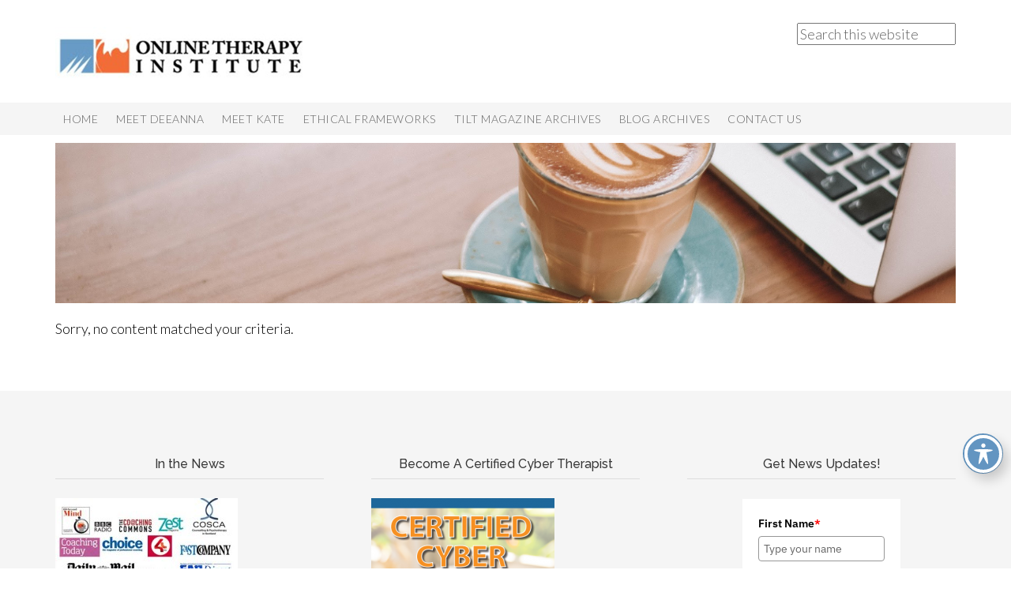

--- FILE ---
content_type: text/javascript;charset=UTF-8
request_url: https://deeannanagel.activehosted.com/f/embed.php?id=7
body_size: 9683
content:
window.cfields = [];
window._show_thank_you = function(id, message, trackcmp_url, email) {
    var form = document.getElementById('_form_' + id + '_'), thank_you = form.querySelector('._form-thank-you');
    form.querySelector('._form-content').style.display = 'none';
    thank_you.innerHTML = message;
    thank_you.style.display = 'block';
    const vgoAlias = typeof visitorGlobalObjectAlias === 'undefined' ? 'vgo' : visitorGlobalObjectAlias;
    var visitorObject = window[vgoAlias];
    if (email && typeof visitorObject !== 'undefined') {
        visitorObject('setEmail', email);
        visitorObject('update');
    } else if (typeof(trackcmp_url) != 'undefined' && trackcmp_url) {
        // Site tracking URL to use after inline form submission.
        _load_script(trackcmp_url);
    }
    if (typeof window._form_callback !== 'undefined') window._form_callback(id);
    thank_you.setAttribute('tabindex', '-1');
    thank_you.focus();
};
window._show_unsubscribe = function(id, message, trackcmp_url, email) {
    var form = document.getElementById('_form_' + id + '_'), unsub = form.querySelector('._form-thank-you');
    var branding = form.querySelector('._form-branding');
    if (branding) {
        branding.style.display = 'none';
    }
    form.querySelector('._form-content').style.display = 'none';
    unsub.style.display = 'block';
    form.insertAdjacentHTML('afterend', message)
    const vgoAlias = typeof visitorGlobalObjectAlias === 'undefined' ? 'vgo' : visitorGlobalObjectAlias;
    var visitorObject = window[vgoAlias];
    if (email && typeof visitorObject !== 'undefined') {
        visitorObject('setEmail', email);
        visitorObject('update');
    } else if (typeof(trackcmp_url) != 'undefined' && trackcmp_url) {
        // Site tracking URL to use after inline form submission.
        _load_script(trackcmp_url);
    }
    if (typeof window._form_callback !== 'undefined') window._form_callback(id);
};
window._show_error = function(id, message, html) {
    var form = document.getElementById('_form_' + id + '_'),
        err = document.createElement('div'),
        button = form.querySelector('button[type="submit"]'),
        old_error = form.querySelector('._form_error');
    if (old_error) old_error.parentNode.removeChild(old_error);
    err.innerHTML = message;
    err.className = '_error-inner _form_error _no_arrow';
    var wrapper = document.createElement('div');
    wrapper.className = '_form-inner _show_be_error';
    wrapper.appendChild(err);
    button.parentNode.insertBefore(wrapper, button);
    var submitButton = form.querySelector('[id^="_form"][id$="_submit"]');
    submitButton.disabled = false;
    submitButton.classList.remove('processing');
    if (html) {
        var div = document.createElement('div');
        div.className = '_error-html';
        div.innerHTML = html;
        err.appendChild(div);
    }
};
window._show_pc_confirmation = function(id, header, detail, show, email) {
    var form = document.getElementById('_form_' + id + '_'), pc_confirmation = form.querySelector('._form-pc-confirmation');
    if (pc_confirmation.style.display === 'none') {
        form.querySelector('._form-content').style.display = 'none';
        pc_confirmation.innerHTML = "<div class='_form-title'>" + header + "</div>" + "<p>" + detail + "</p>" +
        "<button class='_submit' id='hideButton'>Manage preferences</button>";
        pc_confirmation.style.display = 'block';
        var mp = document.querySelector('input[name="mp"]');
        mp.value = '0';
    } else {
        form.querySelector('._form-content').style.display = 'inline';
        pc_confirmation.style.display = 'none';
    }

    var hideButton = document.getElementById('hideButton');
    // Add event listener to the button
    hideButton.addEventListener('click', function() {
        var submitButton = document.querySelector('#_form_7_submit');
        submitButton.disabled = false;
        submitButton.classList.remove('processing');
        var mp = document.querySelector('input[name="mp"]');
        mp.value = '1';
        const cacheBuster = new URL(window.location.href);
        cacheBuster.searchParams.set('v', new Date().getTime());
        window.location.href = cacheBuster.toString();
    });

    const vgoAlias = typeof visitorGlobalObjectAlias === 'undefined' ? 'vgo' : visitorGlobalObjectAlias;
    var visitorObject = window[vgoAlias];
    if (email && typeof visitorObject !== 'undefined') {
        visitorObject('setEmail', email);
        visitorObject('update');
    } else if (typeof(trackcmp_url) != 'undefined' && trackcmp_url) {
        // Site tracking URL to use after inline form submission.
        _load_script(trackcmp_url);
    }
    if (typeof window._form_callback !== 'undefined') window._form_callback(id);
};
window._load_script = function(url, callback, isSubmit) {
    var head = document.querySelector('head'), script = document.createElement('script'), r = false;
    var submitButton = document.querySelector('#_form_7_submit');
    script.charset = 'utf-8';
    script.src = url;
    if (callback) {
        script.onload = script.onreadystatechange = function() {
            if (!r && (!this.readyState || this.readyState == 'complete')) {
                r = true;
                callback();
            }
        };
    }
    script.onerror = function() {
        if (isSubmit) {
            if (script.src.length > 10000) {
                _show_error("697D2BDCB7E9B", "Sorry, your submission failed. Please shorten your responses and try again.");
            } else {
                _show_error("697D2BDCB7E9B", "Sorry, your submission failed. Please try again.");
            }
            submitButton.disabled = false;
            submitButton.classList.remove('processing');
        }
    }

    head.appendChild(script);
};
(function() {
    var iti;
    if (window.location.search.search("excludeform") !== -1) return false;
    var getCookie = function(name) {
        var match = document.cookie.match(new RegExp('(^|; )' + name + '=([^;]+)'));
        return match ? match[2] : localStorage.getItem(name);
    }
    var setCookie = function(name, value) {
        var now = new Date();
        var time = now.getTime();
        var expireTime = time + 1000 * 60 * 60 * 24 * 365;
        now.setTime(expireTime);
        document.cookie = name + '=' + value + '; expires=' + now + ';path=/; Secure; SameSite=Lax;';
        localStorage.setItem(name, value);
    }
    var addEvent = function(element, event, func) {
        if (element.addEventListener) {
            element.addEventListener(event, func);
        } else {
            var oldFunc = element['on' + event];
            element['on' + event] = function() {
                oldFunc.apply(this, arguments);
                func.apply(this, arguments);
            };
        }
    }
    var _removed = false;
    var _form_output = '\<style\>@import url(https:\/\/fonts.bunny.net\/css?family=ibm-plex-sans:400,600);\<\/style\>\<style\>\n#_form_697D2BDCB7E9B_{font-size:14px;line-height:1.6;font-family:arial, helvetica, sans-serif;margin:0;box-shadow:none}._form_hide{display:none;visibility:hidden}._form_show{display:block;visibility:visible}#_form_697D2BDCB7E9B_._form-top{top:0}#_form_697D2BDCB7E9B_._form-bottom{bottom:0}#_form_697D2BDCB7E9B_._form-left{left:0}#_form_697D2BDCB7E9B_._form-right{right:0}#_form_697D2BDCB7E9B_ input[type=\"text\"],#_form_697D2BDCB7E9B_ input[type=\"tel\"],#_form_697D2BDCB7E9B_ input[type=\"date\"],#_form_697D2BDCB7E9B_ textarea{padding:6px;height:auto;border:#979797 1px solid;border-radius:4px;color:#000 !important;font-size:14px;-webkit-box-sizing:border-box;-moz-box-sizing:border-box;box-sizing:border-box}#_form_697D2BDCB7E9B_ textarea{resize:none}#_form_697D2BDCB7E9B_ ._submit{-webkit-appearance:none;cursor:pointer;font-family:arial, sans-serif;font-size:14px;text-align:center;background:#333333 !important;border:0 !important;-moz-border-radius:4px !important;-webkit-border-radius:4px !important;border-radius:4px !important;color:#FFFFFF !important;padding:10px !important}#_form_697D2BDCB7E9B_ ._submit:disabled{cursor:not-allowed;opacity:0.4}#_form_697D2BDCB7E9B_ ._submit.processing{position:relative}#_form_697D2BDCB7E9B_ ._submit.processing::before{content:\"\";width:1em;height:1em;position:absolute;z-index:1;top:50%;left:50%;border:double 3px transparent;border-radius:50%;background-image:linear-gradient(#333333, #333333), conic-gradient(#333333, #FFFFFF);background-origin:border-box;background-clip:content-box, border-box;animation:1200ms ease 0s infinite normal none running _spin}#_form_697D2BDCB7E9B_ ._submit.processing::after{content:\"\";position:absolute;top:0;bottom:0;left:0;right:0}@keyframes _spin{0%{transform:translate(-50%, -50%) rotate(90deg)}100%{transform:translate(-50%, -50%) rotate(450deg)}}#_form_697D2BDCB7E9B_ ._close-icon{cursor:pointer;background-image:url(\"https:\/\/d226aj4ao1t61q.cloudfront.net\/esfkyjh1u_forms-close-dark.png\");background-repeat:no-repeat;background-size:14.2px 14.2px;position:absolute;display:block;top:11px;right:9px;overflow:hidden;width:16.2px;height:16.2px}#_form_697D2BDCB7E9B_ ._close-icon:before{position:relative}#_form_697D2BDCB7E9B_ ._form-body{margin-bottom:30px}#_form_697D2BDCB7E9B_ ._form-image-left{width:150px;float:left}#_form_697D2BDCB7E9B_ ._form-content-right{margin-left:164px}#_form_697D2BDCB7E9B_ ._form-branding{color:#fff;font-size:10px;clear:both;text-align:left;margin-top:30px;font-weight:100}#_form_697D2BDCB7E9B_ ._form-branding ._logo{display:block;width:130px;height:14px;margin-top:6px;background-image:url(\"https:\/\/d226aj4ao1t61q.cloudfront.net\/hh9ujqgv5_aclogo_li.png\");background-size:130px auto;background-repeat:no-repeat}#_form_697D2BDCB7E9B_ .form-sr-only{position:absolute;width:1px;height:1px;padding:0;margin:-1px;overflow:hidden;clip:rect(0, 0, 0, 0);border:0}#_form_697D2BDCB7E9B_ ._form-label,#_form_697D2BDCB7E9B_ ._form_element ._form-label{font-weight:bold;margin-bottom:5px;display:block}#_form_697D2BDCB7E9B_._dark ._form-branding{color:#333}#_form_697D2BDCB7E9B_._dark ._form-branding ._logo{background-image:url(\"https:\/\/d226aj4ao1t61q.cloudfront.net\/jftq2c8s_aclogo_dk.png\")}#_form_697D2BDCB7E9B_ ._form_element{position:relative;margin-bottom:10px;font-size:0;max-width:100%}#_form_697D2BDCB7E9B_ ._form_element *{font-size:14px}#_form_697D2BDCB7E9B_ ._form_element._clear{clear:both;width:100%;float:none}#_form_697D2BDCB7E9B_ ._form_element._clear:after{clear:left}#_form_697D2BDCB7E9B_ ._form_element input[type=\"text\"],#_form_697D2BDCB7E9B_ ._form_element input[type=\"date\"],#_form_697D2BDCB7E9B_ ._form_element select,#_form_697D2BDCB7E9B_ ._form_element textarea:not(.g-recaptcha-response){display:block;width:100%;-webkit-box-sizing:border-box;-moz-box-sizing:border-box;box-sizing:border-box;font-family:inherit}#_form_697D2BDCB7E9B_ ._field-wrapper{position:relative}#_form_697D2BDCB7E9B_ ._inline-style{float:left}#_form_697D2BDCB7E9B_ ._inline-style input[type=\"text\"]{width:150px}#_form_697D2BDCB7E9B_ ._inline-style:not(._clear){margin-right:20px}#_form_697D2BDCB7E9B_ ._form_element img._form-image{max-width:100%}#_form_697D2BDCB7E9B_ ._form_element ._form-fieldset{border:0;padding:0.01em 0 0 0;margin:0;min-width:0}#_form_697D2BDCB7E9B_ ._clear-element{clear:left}#_form_697D2BDCB7E9B_ ._full_width{width:100%}#_form_697D2BDCB7E9B_ ._form_full_field{display:block;width:100%;margin-bottom:10px}#_form_697D2BDCB7E9B_ input[type=\"text\"]._has_error,#_form_697D2BDCB7E9B_ textarea._has_error{border:#F37C7B 1px solid}#_form_697D2BDCB7E9B_ input[type=\"checkbox\"]._has_error{outline:#F37C7B 1px solid}#_form_697D2BDCB7E9B_ ._show_be_error{float:left}#_form_697D2BDCB7E9B_ ._error{display:block;position:absolute;font-size:14px;z-index:10000001}#_form_697D2BDCB7E9B_ ._error._above{padding-bottom:4px;bottom:39px;right:0}#_form_697D2BDCB7E9B_ ._error._below{padding-top:8px;top:100%;right:0}#_form_697D2BDCB7E9B_ ._error._above ._error-arrow{bottom:-4px;right:15px;border-left:8px solid transparent;border-right:8px solid transparent;border-top:8px solid #FFDDDD}#_form_697D2BDCB7E9B_ ._error._below ._error-arrow{top:0;right:15px;border-left:8px solid transparent;border-right:8px solid transparent;border-bottom:8px solid #FFDDDD}#_form_697D2BDCB7E9B_ ._error-inner{padding:12px 12px 12px 36px;background-color:#FFDDDD;background-image:url(\"data:image\/svg+xml,%3Csvg width=\'16\' height=\'16\' viewBox=\'0 0 16 16\' fill=\'none\' xmlns=\'http:\/\/www.w3.org\/2000\/svg\'%3E%3Cpath fill-rule=\'evenodd\' clip-rule=\'evenodd\' d=\'M16 8C16 12.4183 12.4183 16 8 16C3.58172 16 0 12.4183 0 8C0 3.58172 3.58172 0 8 0C12.4183 0 16 3.58172 16 8ZM9 3V9H7V3H9ZM9 13V11H7V13H9Z\' fill=\'%23CA0000\'\/%3E%3C\/svg%3E\");background-repeat:no-repeat;background-position:12px center;font-size:14px;font-family:arial, sans-serif;font-weight:600;line-height:16px;color:#000;text-align:center;text-decoration:none;-webkit-border-radius:4px;-moz-border-radius:4px;border-radius:4px;box-shadow:0 1px 4px rgba(31, 33, 41, 0.298295)}@media only screen and (max-width:319px){#_form_697D2BDCB7E9B_ ._error-inner{padding:7px 7px 7px 25px;font-size:12px;line-height:12px;background-position:4px center;max-width:100px;white-space:nowrap;overflow:hidden;text-overflow:ellipsis}}#_form_697D2BDCB7E9B_ ._error-inner._form_error{margin-bottom:5px;text-align:left}#_form_697D2BDCB7E9B_ ._button-wrapper ._error-inner._form_error{position:static}#_form_697D2BDCB7E9B_ ._error-inner._no_arrow{margin-bottom:10px}#_form_697D2BDCB7E9B_ ._error-arrow{position:absolute;width:0;height:0}#_form_697D2BDCB7E9B_ ._error-html{margin-bottom:10px}.pika-single{z-index:10000001 !important}#_form_697D2BDCB7E9B_ input[type=\"text\"].datetime_date{width:69%;display:inline}#_form_697D2BDCB7E9B_ select.datetime_time{width:29%;display:inline;height:32px}#_form_697D2BDCB7E9B_ input[type=\"date\"].datetime_date{width:69%;display:inline-flex}#_form_697D2BDCB7E9B_ input[type=\"time\"].datetime_time{width:29%;display:inline-flex}@media (min-width:320px) and (max-width:667px){::-webkit-scrollbar{display:none}#_form_697D2BDCB7E9B_{margin:0;width:100%;min-width:100%;max-width:100%;box-sizing:border-box}#_form_697D2BDCB7E9B_ *{-webkit-box-sizing:border-box;-moz-box-sizing:border-box;box-sizing:border-box;font-size:1em}#_form_697D2BDCB7E9B_ ._form-content{margin:0;width:100%}#_form_697D2BDCB7E9B_ ._form-inner{display:block;min-width:100%}#_form_697D2BDCB7E9B_ ._form-title,#_form_697D2BDCB7E9B_ ._inline-style{margin-top:0;margin-right:0;margin-left:0}#_form_697D2BDCB7E9B_ ._form-title{font-size:1.2em}#_form_697D2BDCB7E9B_ ._form_element{margin:0 0 20px;padding:0;width:100%}#_form_697D2BDCB7E9B_ ._form-element,#_form_697D2BDCB7E9B_ ._inline-style,#_form_697D2BDCB7E9B_ input[type=\"text\"],#_form_697D2BDCB7E9B_ label,#_form_697D2BDCB7E9B_ p,#_form_697D2BDCB7E9B_ textarea:not(.g-recaptcha-response){float:none;display:block;width:100%}#_form_697D2BDCB7E9B_ ._row._checkbox-radio label{display:inline}#_form_697D2BDCB7E9B_ ._row,#_form_697D2BDCB7E9B_ p,#_form_697D2BDCB7E9B_ label{margin-bottom:0.7em;width:100%}#_form_697D2BDCB7E9B_ ._row input[type=\"checkbox\"],#_form_697D2BDCB7E9B_ ._row input[type=\"radio\"]{margin:0 !important;vertical-align:middle !important}#_form_697D2BDCB7E9B_ ._row input[type=\"checkbox\"]+span label{display:inline}#_form_697D2BDCB7E9B_ ._row span label{margin:0 !important;width:initial !important;vertical-align:middle !important}#_form_697D2BDCB7E9B_ ._form-image{max-width:100%;height:auto !important}#_form_697D2BDCB7E9B_ input[type=\"text\"]{padding-left:10px;padding-right:10px;font-size:16px;line-height:1.3em;-webkit-appearance:none}#_form_697D2BDCB7E9B_ input[type=\"radio\"],#_form_697D2BDCB7E9B_ input[type=\"checkbox\"]{display:inline-block;width:1.3em;height:1.3em;font-size:1em;margin:0 0.3em 0 0;vertical-align:baseline}#_form_697D2BDCB7E9B_ button[type=\"submit\"]{padding:20px;font-size:1.5em}#_form_697D2BDCB7E9B_ ._inline-style{margin:20px 0 0 !important}#_form_697D2BDCB7E9B_ ._inline-style input[type=\"text\"]{width:100%}}#_form_697D2BDCB7E9B_ .sms_consent_checkbox{position:relative;width:100%;display:flex;align-items:flex-start;padding:20px 0}#_form_697D2BDCB7E9B_ .sms_consent_checkbox input[type=\"checkbox\"]{float:left;margin:5px 10px 10px 0}#_form_697D2BDCB7E9B_ .sms_consent_checkbox .sms_consent_message{display:inline;float:left;text-align:left;margin-bottom:10px;font-size:14px;color:#7D8799}#_form_697D2BDCB7E9B_ .sms_consent_checkbox .sms_consent_message.sms_consent_mini{width:90%}#_form_697D2BDCB7E9B_ .sms_consent_checkbox ._error._above{right:auto;bottom:0}#_form_697D2BDCB7E9B_ .sms_consent_checkbox ._error._above ._error-arrow{right:auto;left:5px}@media (min-width:320px) and (max-width:667px){#_form_697D2BDCB7E9B_ .sms_consent_checkbox ._error._above{top:-30px;left:0;bottom:auto}}#_form_697D2BDCB7E9B_ .field-required{color:#FF0000}#_form_697D2BDCB7E9B_{position:relative;text-align:left;margin:25px auto 0;padding:20px;-webkit-box-sizing:border-box;-moz-box-sizing:border-box;box-sizing:border-box;background:#FFFFFF !important;border:0;max-width:200px;-moz-border-radius:0px !important;-webkit-border-radius:0px !important;border-radius:0px !important;color:#000000}#_form_697D2BDCB7E9B_ ._show_be_error{min-width:100%}#_form_697D2BDCB7E9B_._inline-form,#_form_697D2BDCB7E9B_._inline-form ._form-content{font-family:\"IBM Plex Sans\", Helvetica, sans-serif}#_form_697D2BDCB7E9B_._inline-form ._row span:not(.field-required),#_form_697D2BDCB7E9B_._inline-form ._row label{font-family:\"IBM Plex Sans\", Helvetica, sans-serif;font-size:14px;font-weight:400;line-height:1.6em}#_form_697D2BDCB7E9B__inlineform input[type=\"text\"],#_form_697D2BDCB7E9B__inlineform input[type=\"date\"],#_form_697D2BDCB7E9B__inlineform input[type=\"tel\"],#_form_697D2BDCB7E9B__inlineform select,#_form_697D2BDCB7E9B__inlineform textarea:not(.g-recaptcha-response){font-family:\"IBM Plex Sans\", Helvetica, sans-serif;font-size:14px;font-weight:400;font-color:#000000;line-height:1.6em}#_form_697D2BDCB7E9B_._inline-form ._html-code *:not(h1, h2, h3, h4, h5, h6),#_form_697D2BDCB7E9B_._inline-form .sms_consent_message,#_form_697D2BDCB7E9B_._inline-form ._form-thank-you{font-family:\"IBM Plex Sans\", Helvetica, sans-serif}#_form_697D2BDCB7E9B_._inline-form ._form-label,#_form_697D2BDCB7E9B_._inline-form ._form-emailidentifier,#_form_697D2BDCB7E9B_._inline-form ._form-checkbox-option-label{font-family:\"IBM Plex Sans\", Helvetica, sans-serif;font-size:14px;font-weight:700;line-height:1.6em}#_form_697D2BDCB7E9B_._inline-form ._submit{margin-top:12px;font-family:\"IBM Plex Sans\", Helvetica, sans-serif}#_form_697D2BDCB7E9B_._inline-form ._html-code h1,#_form_697D2BDCB7E9B_._inline-form ._html-code h2,#_form_697D2BDCB7E9B_._inline-form ._html-code h3,#_form_697D2BDCB7E9B_._inline-form ._html-code h4,#_form_697D2BDCB7E9B_._inline-form ._html-code h5,#_form_697D2BDCB7E9B_._inline-form ._html-code h6,#_form_697D2BDCB7E9B_._inline-form ._form-title{font-size:22px;line-height:normal;font-weight:600;margin-bottom:0;display:block}#_form_697D2BDCB7E9B_._inline-form ._form-branding{font-family:\"IBM Plex Sans\", Helvetica, sans-serif;font-size:13px;font-weight:100;font-style:normal;text-decoration:none}#_form_697D2BDCB7E9B_:before,#_form_697D2BDCB7E9B_:after{content:\" \";display:table}#_form_697D2BDCB7E9B_:after{clear:both}#_form_697D2BDCB7E9B_._inline-style{width:auto;display:inline-block}#_form_697D2BDCB7E9B_._inline-style input[type=\"text\"],#_form_697D2BDCB7E9B_._inline-style input[type=\"date\"]{padding:10px 12px}#_form_697D2BDCB7E9B_._inline-style button._inline-style{position:relative;top:27px}#_form_697D2BDCB7E9B_._inline-style p{margin:0}#_form_697D2BDCB7E9B_._inline-style ._button-wrapper{position:relative;margin:16px 12.5px 0 20px}#_form_697D2BDCB7E9B_._inline-style ._button-wrapper:not(._clear){margin:0}#_form_697D2BDCB7E9B_ ._form-thank-you{position:relative;left:0;right:0;text-align:center;font-size:18px}#_form_697D2BDCB7E9B_ ._form-pc-confirmation ._submit{margin-top:16px}@media (min-width:320px) and (max-width:667px){#_form_697D2BDCB7E9B_._inline-form._inline-style ._inline-style._button-wrapper{margin-top:20px !important;margin-left:0 !important}}#_form_697D2BDCB7E9B_ .iti{width:100%}#_form_697D2BDCB7E9B_ .iti.iti--allow-dropdown.iti--separate-dial-code{width:100%}#_form_697D2BDCB7E9B_ .iti input{width:100%;border:#979797 1px solid;border-radius:4px}#_form_697D2BDCB7E9B_ .iti--separate-dial-code .iti__selected-flag{background-color:#FFFFFF;border-radius:4px}#_form_697D2BDCB7E9B_ .iti--separate-dial-code .iti__selected-flag:hover{background-color:rgba(0, 0, 0, 0.05)}#_form_697D2BDCB7E9B_ .iti__country-list{border-radius:4px;margin-top:4px;min-width:460px}#_form_697D2BDCB7E9B_ .iti__country-list--dropup{margin-bottom:4px}#_form_697D2BDCB7E9B_ .phone-error-hidden{display:none}#_form_697D2BDCB7E9B_ .phone-error{color:#E40E49}#_form_697D2BDCB7E9B_ .phone-input-error{border:1px solid #E40E49 !important}#_form_697D2BDCB7E9B_._inline-form ._form-content ._form-list-subscriptions-field fieldset{margin:0;margin-bottom:1.1428571429em;border:none;padding:0}#_form_697D2BDCB7E9B_._inline-form ._form-content ._form-list-subscriptions-field fieldset:last-child{margin-bottom:0}#_form_697D2BDCB7E9B_._inline-form ._form-content ._form-list-subscriptions-field legend{margin-bottom:1.1428571429em}#_form_697D2BDCB7E9B_._inline-form ._form-content ._form-list-subscriptions-field label{display:flex;align-items:flex-start;justify-content:flex-start;margin-bottom:0.8571428571em}#_form_697D2BDCB7E9B_._inline-form ._form-content ._form-list-subscriptions-field label:last-child{margin-bottom:0}#_form_697D2BDCB7E9B_._inline-form ._form-content ._form-list-subscriptions-field input{margin:0;margin-right:8px}#_form_697D2BDCB7E9B_._inline-form ._form-content ._form-list-subscriptions-field ._form-checkbox-option-label{display:block;font-weight:400;margin-top:-4px}#_form_697D2BDCB7E9B_._inline-form ._form-content ._form-list-subscriptions-field ._form-checkbox-option-label-with-description{display:block;font-weight:700;margin-top:-4px}#_form_697D2BDCB7E9B_._inline-form ._form-content ._form-list-subscriptions-field ._form-checkbox-option-description{margin:0;font-size:0.8571428571em}#_form_697D2BDCB7E9B_._inline-form ._form-content ._form-list-subscriptions-field ._form-subscriptions-unsubscribe-all-description{line-height:normal;margin-top:-2px}\<\/style\>\n\<form method=\"POST\" action=\"https://deeannanagel.activehosted.com\/proc.php\" id=\"_form_697D2BDCB7E9B_\" class=\"_form _form_7 _inline-form  _dark\" novalidate data-styles-version=\"5\"\>\n    \<input type=\"hidden\" name=\"u\" value=\"697D2BDCB7E9B\" \/\>\n    \<input type=\"hidden\" name=\"f\" value=\"7\" \/\>\n    \<input type=\"hidden\" name=\"s\" \/\>\n    \<input type=\"hidden\" name=\"c\" value=\"0\" \/\>\n    \<input type=\"hidden\" name=\"m\" value=\"0\" \/\>\n    \<input type=\"hidden\" name=\"act\" value=\"sub\" \/\>\n    \<input type=\"hidden\" name=\"v\" value=\"2\" \/\>\n    \<input type=\"hidden\" name=\"or\" value=\"53ca234e-8c13-47b7-a89c-1aff10699d15\" \/\>\n    \<div class=\"_form-content\"\>\n                            \<div class=\"_form_element _x42489113 _full_width \" \>\n                            \<label for=\"fullname\" class=\"_form-label\"\>\n                                            First Name\<span class=\"field-required\"\>*\<\/span\>                                    \<\/label\>\n                \<div class=\"_field-wrapper\"\>\n                    \<input type=\"text\" id=\"fullname\" name=\"fullname\" placeholder=\"Type your name\" required\/\>\n                \<\/div\>\n                    \<\/div\>\n                            \<div class=\"_form_element _x24471877 _full_width \" \>\n                            \<label for=\"email\" class=\"_form-label\"\>\n                                            Email\<span class=\"field-required\"\>*\<\/span\>                                    \<\/label\>\n                \<div class=\"_field-wrapper\"\>\n                    \<input type=\"text\" id=\"email\" name=\"email\" placeholder=\"Type your email\" required\/\>\n                \<\/div\>\n                    \<\/div\>\n            \n                                    \<div class=\"_button-wrapper _full_width\"\>\n                \<button id=\"_form_7_submit\" class=\"_submit\" type=\"submit\"\>Submit\<\/button\>\n            \<\/div\>\n                \<div class=\"_clear-element\"\>\<\/div\>\n    \<\/div\>\n    \<div class=\"_form-thank-you\" style=\"display:none;\"\>\<\/div\>\n            \<div class=\"_form-branding\"\>\n            \<div class=\"_marketing-by\"\>Marketing by\<\/div\>\n            \<a href=\"https:\/\/www.activecampaign.com\/?utm_medium=referral&utm_campaign=acforms\" class=\"_logo\"\>\n                \<span class=\"form-sr-only\"\>ActiveCampaign\<\/span\>\n            \<\/a\>\n        \<\/div\>\n    \<\/form\>\n';
            var _form_element = null, _form_elements = document.querySelectorAll('._form_7');
        for (var fe = 0; fe < _form_elements.length; fe++) {
            _form_element = _form_elements[fe];
            if (_form_element.innerHTML.trim() === '') break;
            _form_element = null;
        }
        if (!_form_element) {
            _form_element = document.createElement('div');
            if (!document.body) { document.firstChild.appendChild(document.createElement('body')); }
            document.body.appendChild(_form_element);
        }
        _form_element.innerHTML = _form_output;
        var form_to_submit = document.getElementById('_form_697D2BDCB7E9B_');
    var allInputs = form_to_submit.querySelectorAll('input, select, textarea'), tooltips = [], submitted = false;

    var getUrlParam = function(name) {
        if (name.toLowerCase() !== 'email') {
            var params = new URLSearchParams(window.location.search);
            return params.get(name) || false;
        }
        // email is a special case because a plus is valid in the email address
        var qString = window.location.search;
        if (!qString) {
            return false;
        }
        var parameters = qString.substr(1).split('&');
        for (var i = 0; i < parameters.length; i++) {
            var parameter = parameters[i].split('=');
            if (parameter[0].toLowerCase() === 'email') {
                return parameter[1] === undefined ? true : decodeURIComponent(parameter[1]);
            }
        }
        return false;
    };

    var acctDateFormat = "%m/%d/%Y";
    var getNormalizedDate = function(date, acctFormat) {
        var decodedDate = decodeURIComponent(date);
        if (acctFormat && acctFormat.match(/(%d|%e).*%m/gi) !== null) {
            return decodedDate.replace(/(\d{2}).*(\d{2}).*(\d{4})/g, '$3-$2-$1');
        } else if (Date.parse(decodedDate)) {
            var dateObj = new Date(decodedDate);
            var year = dateObj.getFullYear();
            var month = dateObj.getMonth() + 1;
            var day = dateObj.getDate();
            return `${year}-${month < 10 ? `0${month}` : month}-${day < 10 ? `0${day}` : day}`;
        }
        return false;
    };

    var getNormalizedTime = function(time) {
        var hour, minutes;
        var decodedTime = decodeURIComponent(time);
        var timeParts = Array.from(decodedTime.matchAll(/(\d{1,2}):(\d{1,2})\W*([AaPp][Mm])?/gm))[0];
        if (timeParts[3]) { // 12 hour format
            var isPM = timeParts[3].toLowerCase() === 'pm';
            if (isPM) {
                hour = parseInt(timeParts[1]) === 12 ? '12' : `${parseInt(timeParts[1]) + 12}`;
            } else {
                hour = parseInt(timeParts[1]) === 12 ? '0' : timeParts[1];
            }
        } else { // 24 hour format
            hour = timeParts[1];
        }
        var normalizedHour = parseInt(hour) < 10 ? `0${parseInt(hour)}` : hour;
        var minutes = timeParts[2];
        return `${normalizedHour}:${minutes}`;
    };

    for (var i = 0; i < allInputs.length; i++) {
        var regexStr = "field\\[(\\d+)\\]";
        var results = new RegExp(regexStr).exec(allInputs[i].name);
        if (results != undefined) {
            allInputs[i].dataset.name = allInputs[i].name.match(/\[time\]$/)
                ? `${window.cfields[results[1]]}_time`
                : window.cfields[results[1]];
        } else {
            allInputs[i].dataset.name = allInputs[i].name;
        }
        var fieldVal = getUrlParam(allInputs[i].dataset.name);

        if (fieldVal) {
            if (allInputs[i].dataset.autofill === "false") {
                continue;
            }
            if (allInputs[i].type == "radio" || allInputs[i].type == "checkbox") {
                if (allInputs[i].value == fieldVal) {
                    allInputs[i].checked = true;
                }
            } else if (allInputs[i].type == "date") {
                allInputs[i].value = getNormalizedDate(fieldVal, acctDateFormat);
            } else if (allInputs[i].type == "time") {
                allInputs[i].value = getNormalizedTime(fieldVal);
            } else {
                allInputs[i].value = fieldVal;
            }
        }
    }

    var remove_tooltips = function() {
        for (var i = 0; i < tooltips.length; i++) {
            tooltips[i].tip.parentNode.removeChild(tooltips[i].tip);
        }
        tooltips = [];
    };
    var remove_tooltip = function(elem) {
        for (var i = 0; i < tooltips.length; i++) {
            if (tooltips[i].elem === elem) {
                tooltips[i].tip.parentNode.removeChild(tooltips[i].tip);
                tooltips.splice(i, 1);
                return;
            }
        }
    };
    var create_tooltip = function(elem, text) {
        var tooltip = document.createElement('div'),
            arrow = document.createElement('div'),
            inner = document.createElement('div'), new_tooltip = {};
        tooltip.id = `${elem.id}-error`;
        tooltip.setAttribute('role', 'alert')
        if (elem.type != 'radio' && (elem.type != 'checkbox' || elem.name === 'sms_consent')) {
            tooltip.className = '_error';
            arrow.className = '_error-arrow';
            inner.className = '_error-inner';
            inner.innerHTML = text;
            tooltip.appendChild(arrow);
            tooltip.appendChild(inner);
            elem.parentNode.appendChild(tooltip);
        } else {
            tooltip.className = '_error-inner _no_arrow';
            tooltip.innerHTML = text;
            elem.parentNode.insertBefore(tooltip, elem);
            new_tooltip.no_arrow = true;
        }
        new_tooltip.tip = tooltip;
        new_tooltip.elem = elem;
        tooltips.push(new_tooltip);
        return new_tooltip;
    };
    var resize_tooltip = function(tooltip) {
        var rect = tooltip.elem.getBoundingClientRect();
        var doc = document.documentElement,
            scrollPosition = rect.top - ((window.pageYOffset || doc.scrollTop)  - (doc.clientTop || 0));
        if (scrollPosition < 40) {
            tooltip.tip.className = tooltip.tip.className.replace(/ ?(_above|_below) ?/g, '') + ' _below';
        } else {
            tooltip.tip.className = tooltip.tip.className.replace(/ ?(_above|_below) ?/g, '') + ' _above';
        }
    };
    var resize_tooltips = function() {
        if (_removed) return;
        for (var i = 0; i < tooltips.length; i++) {
            if (!tooltips[i].no_arrow) resize_tooltip(tooltips[i]);
        }
    };
    var validate_field = function(elem, remove) {
        var tooltip = null, value = elem.value, no_error = true;
        remove ? remove_tooltip(elem) : false;
        elem.removeAttribute('aria-invalid');
        elem.removeAttribute('aria-describedby');
        if (elem.type != 'checkbox') elem.className = elem.className.replace(/ ?_has_error ?/g, '');
        if (elem.getAttribute('required') !== null) {
            if (elem.type == 'radio' || (elem.type == 'checkbox' && /any/.test(elem.className))) {
                var elems = form_to_submit.elements[elem.name];
                if (!(elems instanceof NodeList || elems instanceof HTMLCollection) || elems.length <= 1) {
                    no_error = elem.checked;
                }
                else {
                    no_error = false;
                    for (var i = 0; i < elems.length; i++) {
                        if (elems[i].checked) no_error = true;
                    }
                }
                if (!no_error) {
                    tooltip = create_tooltip(elem, "Please select an option.");
                }
            } else if (elem.type =='checkbox') {
                var elems = form_to_submit.elements[elem.name], found = false, err = [];
                no_error = true;
                for (var i = 0; i < elems.length; i++) {
                    if (elems[i].getAttribute('required') === null) continue;
                    if (!found && elems[i] !== elem) return true;
                    found = true;
                    elems[i].className = elems[i].className.replace(/ ?_has_error ?/g, '');
                    if (!elems[i].checked) {
                        no_error = false;
                        elems[i].className = elems[i].className + ' _has_error';
                        err.push("Checking %s is required".replace("%s", elems[i].value));
                    }
                }
                if (!no_error) {
                    tooltip = create_tooltip(elem, err.join('<br/>'));
                }
            } else if (elem.tagName == 'SELECT') {
                var selected = true;
                if (elem.multiple) {
                    selected = false;
                    for (var i = 0; i < elem.options.length; i++) {
                        if (elem.options[i].selected) {
                            selected = true;
                            break;
                        }
                    }
                } else {
                    for (var i = 0; i < elem.options.length; i++) {
                        if (elem.options[i].selected
                            && (!elem.options[i].value
                            || (elem.options[i].value.match(/\n/g)))
                        ) {
                            selected = false;
                        }
                    }
                }
                if (!selected) {
                    elem.className = elem.className + ' _has_error';
                    no_error = false;
                    tooltip = create_tooltip(elem, "Please select an option.");
                }
            } else if (value === undefined || value === null || value === '') {
                elem.className = elem.className + ' _has_error';
                no_error = false;
                tooltip = create_tooltip(elem, "This field is required.");
            }
        }
        if (no_error && elem.name == 'email') {
            if (!value.match(/^[\+_a-z0-9-'&=]+(\.[\+_a-z0-9-']+)*@[a-z0-9-]+(\.[a-z0-9-]+)*(\.[a-z]{2,})$/i)) {
                elem.className = elem.className + ' _has_error';
                no_error = false;
                tooltip = create_tooltip(elem, "Enter a valid email address.");
            }
        }
        if (no_error && (elem.id == 'phone')) {
            if (elem.value.trim() && typeof iti != 'undefined' && !iti.isValidNumber()) {
                elem.className = elem.className + ' _has_error';
                no_error = false;
                tooltip = create_tooltip(elem, "Enter a valid phone number.");
            }
        }
        if (no_error && /date_field/.test(elem.className)) {
            if (!value.match(/^\d\d\d\d-\d\d-\d\d$/)) {
                elem.className = elem.className + ' _has_error';
                no_error = false;
                tooltip = create_tooltip(elem, "Enter a valid date.");
            }
        }

        if (no_error && elem.name === 'sms_consent') {
            const phoneInput = document.getElementById('phone');
            const consentRequired = phoneInput.attributes.required || phoneInput.value.length > 0;
            const showError =  (consentRequired || !!elem.attributes.required) && !elem.checked;
            if (showError) {
                elem.className = elem.className + ' _has_error';
                no_error = false;
                tooltip = create_tooltip(elem, "Please check this box to continue");
            } else {
                elem.className = elem.className.replace(/ ?_has_error ?/g, '');
            }
        }
        tooltip ? resize_tooltip(tooltip) : false;
        if (!no_error && elem.hasAttribute('id')) {
            elem.setAttribute('aria-invalid', 'true');
            elem.setAttribute('aria-describedby', `${elem.id}-error`);
        }
        return no_error;
    };
    var needs_validate = function(el) {
        if(el.getAttribute('required') !== null){
            return true;
        }
        if((el.name === 'email' || el.id === 'phone' || el.id === 'sms_consent') && el.value !== ""){
            return true;
        }

        return false;
    };
    var validate_form = function(e) {
        var err = form_to_submit.querySelector('._form_error'), no_error = true;
        if (!submitted) {
            submitted = true;
            for (var i = 0, len = allInputs.length; i < len; i++) {
                var input = allInputs[i];
                if (needs_validate(input)) {
                    if (input.type == 'text' || input.type == 'number' || input.type == 'time' || input.type == 'tel') {
                        addEvent(input, 'blur', function() {
                            this.value = this.value.trim();
                            validate_field(this, true);
                        });
                        addEvent(input, 'input', function() {
                            validate_field(this, true);
                        });
                    } else if (input.type == 'radio' || input.type == 'checkbox') {
                        (function(el) {
                            function getElementsArray(name){
                                const value =  form_to_submit.elements[name];
                                if (Array.isArray(value)){
                                    return value;
                                }
                                return [value];
                            }
                            var radios = getElementsArray(el.name);
                            for (var i = 0; i < radios.length; i++) {
                                addEvent(radios[i], 'change', function() {
                                    validate_field(el, true);
                                });
                            }
                        })(input);
                    } else if (input.tagName == 'SELECT') {
                        addEvent(input, 'change', function() {
                            validate_field(this, true);
                        });
                    } else if (input.type == 'textarea'){
                        addEvent(input, 'input', function() {
                            validate_field(this, true);
                        });
                    }
                }
            }
        }
        remove_tooltips();
        for (var i = 0, len = allInputs.length; i < len; i++) {
            var elem = allInputs[i];
            if (needs_validate(elem)) {
                if (elem.tagName.toLowerCase() !== "select") {
                    elem.value = elem.value.trim();
                }
                validate_field(elem) ? true : no_error = false;
            }
        }
        if (!no_error && e) {
            e.preventDefault();
        }
        if (!no_error) {
            const firstFocusableError = form_to_submit.querySelector('._has_error:not([disabled])');
            if (firstFocusableError && typeof firstFocusableError.focus === 'function') {
                firstFocusableError.focus();
            }
        }
        resize_tooltips();
        return no_error;
    };
    addEvent(window, 'resize', resize_tooltips);
    addEvent(window, 'scroll', resize_tooltips);

    var _form_serialize = function(form){if(!form||form.nodeName!=="FORM"){return }var i,j,q=[];for(i=0;i<form.elements.length;i++){if(form.elements[i].name===""){continue}switch(form.elements[i].nodeName){case"INPUT":switch(form.elements[i].type){case"tel":q.push(form.elements[i].name+"="+encodeURIComponent(form.elements[i].previousSibling.querySelector('div.iti__selected-dial-code').innerText)+encodeURIComponent(" ")+encodeURIComponent(form.elements[i].value));break;case"text":case"number":case"date":case"time":case"hidden":case"password":case"button":case"reset":case"submit":q.push(form.elements[i].name+"="+encodeURIComponent(form.elements[i].value));break;case"checkbox":case"radio":if(form.elements[i].checked){q.push(form.elements[i].name+"="+encodeURIComponent(form.elements[i].value))}break;case"file":break}break;case"TEXTAREA":q.push(form.elements[i].name+"="+encodeURIComponent(form.elements[i].value));break;case"SELECT":switch(form.elements[i].type){case"select-one":q.push(form.elements[i].name+"="+encodeURIComponent(form.elements[i].value));break;case"select-multiple":for(j=0;j<form.elements[i].options.length;j++){if(form.elements[i].options[j].selected){q.push(form.elements[i].name+"="+encodeURIComponent(form.elements[i].options[j].value))}}break}break;case"BUTTON":switch(form.elements[i].type){case"reset":case"submit":case"button":q.push(form.elements[i].name+"="+encodeURIComponent(form.elements[i].value));break}break}}return q.join("&")};

    const formSupportsPost = false;
    var form_submit = function(e) {

        e.preventDefault();
        if (validate_form()) {
            if(form_to_submit.querySelector('input[name="phone"]') && typeof iti != 'undefined') {
                form_to_submit.querySelector('input[name="phone"]').value = iti.getNumber();
            }
            // use this trick to get the submit button & disable it using plain javascript
            var submitButton = e.target.querySelector('#_form_7_submit');
            submitButton.disabled = true;
            submitButton.classList.add('processing');
                    var serialized = _form_serialize(document.getElementById('_form_697D2BDCB7E9B_')).replace(/%0A/g, '\\n');
            var err = form_to_submit.querySelector('._form_error');
            err ? err.parentNode.removeChild(err) : false;
            async function submitForm() {
                var formData = new FormData();
                const searchParams = new URLSearchParams(serialized);
                searchParams.forEach((value, key) => {
                    if (key !== 'hideButton') {
                        formData.append(key, value);
                    }
                });
                let request = {
                    headers: {
                        "Accept": "application/json"
                    },
                    body: formData,
                    method: "POST"
                };

                let pageUrlParams = new URLSearchParams(window.location.search);
                if (pageUrlParams.has('t')) {
                    request.headers.Authorization = 'Bearer ' + pageUrlParams.get('t');
                }
                const response = await fetch('https://deeannanagel.activehosted.com/proc.php?jsonp=true', request);

                return response.json();
            }
            if (formSupportsPost) {
                submitForm().then((data) => {
                    eval(data.js);
                }).catch(() => {
                    _show_error("697D2BDCB7E9B", "Sorry, your submission failed. Please try again.");
                });
            } else {
                _load_script('https://deeannanagel.activehosted.com/proc.php?' + serialized + '&jsonp=true', null, true);
            }
        }
        return false;
    };
    addEvent(form_to_submit, 'submit', form_submit);
})();
